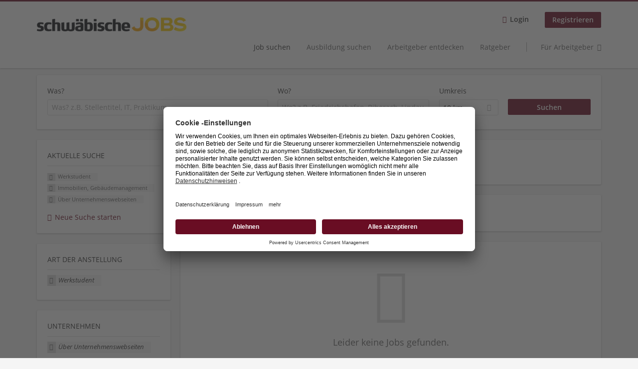

--- FILE ---
content_type: text/html; charset=utf-8
request_url: https://jobs.schwaebische.de/stellen/werkstudent/immobilien-gebaeudemanagement/ueber-unternehmenswebseiten
body_size: 11064
content:
<!DOCTYPE html>
<!--[if IEMobile 7]><html class="no-js ie iem7" lang="de" dir="ltr"><![endif]-->
<!--[if lte IE 6]><html class="no-js ie lt-ie9 lt-ie8 lt-ie7" lang="de" dir="ltr"><![endif]-->
<!--[if (IE 7)&(!IEMobile)]><html class="no-js ie lt-ie9 lt-ie8" lang="de" dir="ltr"><![endif]-->
<!--[if IE 8]><html class="no-js ie lt-ie9" lang="de" dir="ltr"><![endif]-->
<!--[if (gte IE 9)|(gt IEMobile 7)]><html class="no-js ie" lang="de" dir="ltr" prefix="og: http://ogp.me/ns# content: http://purl.org/rss/1.0/modules/content/ dc: http://purl.org/dc/terms/ foaf: http://xmlns.com/foaf/0.1/ rdfs: http://www.w3.org/2000/01/rdf-schema# sioc: http://rdfs.org/sioc/ns# sioct: http://rdfs.org/sioc/types# skos: http://www.w3.org/2004/02/skos/core# xsd: http://www.w3.org/2001/XMLSchema#"><![endif]-->
<!--[if !IE]><!--><html class="no-js" lang="de" dir="ltr" prefix="og: http://ogp.me/ns# content: http://purl.org/rss/1.0/modules/content/ dc: http://purl.org/dc/terms/ foaf: http://xmlns.com/foaf/0.1/ rdfs: http://www.w3.org/2000/01/rdf-schema# sioc: http://rdfs.org/sioc/ns# sioct: http://rdfs.org/sioc/types# skos: http://www.w3.org/2004/02/skos/core# xsd: http://www.w3.org/2001/XMLSchema#"><!--<![endif]-->
<head>
  <title>Werkstudent Immobilien, Gebäudemanagement Über Unternehmenswebseiten Jobs | schwäbische JOBS</title>
  <!--[if IE]><![endif]-->
<meta charset="utf-8" />
<script>var dataLayer = window.dataLayer = window.dataLayer || []; dataLayer.push({"event":"jobSearch","entityId":-1,"entityType":"view","entityBundle":"(none)","entityUid":-1,"userRole":"anonymous","company":"\u00dcber Unternehmenswebseiten","companies":"\u00dcber Unternehmenswebseiten","occupations":"Immobilien, Geb\u00e4udemanagement","occupation":"Immobilien, Geb\u00e4udemanagement","regions":"(none)","region":"(none)","jobApplicationType":"(none)","jobSource":-1,"jobUpgrades":"(none)","employmentType":"Werkstudent","employmentTypes":"Werkstudent"});</script>
<meta name="description" content="0 Jobs für Werkstudent Immobilien, Gebäudemanagement Über Unternehmenswebseiten - Jobsuche auf schwäbische JOBS." />
<script type="application/ld+json">{"@context":"http:\/\/schema.org","@type":"WebSite","name":"schw\u00e4bische JOBS","url":"https:\/\/jobs.schwaebische.de"}</script>
<script type="application/ld+json">{"@context":"http:\/\/schema.org","@type":"Organization","url":"https:\/\/jobs.schwaebische.de","logo":"https:\/\/jobs.schwaebische.de\/sites\/all\/themes\/schwaebische\/logo.png"}</script>
<link as="image" href="https://jobs.schwaebische.de/sites/all/themes/schwaebische/logo.png" rel="preload" />
<link as="font" href="https://jobs.schwaebische.de/profiles/recruiter/themes/epiq/dist/fonts/fontawesome-webfont.woff" type="font/woff" crossorigin="1" rel="preload" />
<link as="font" href="https://jobs.schwaebische.de/sites/all/themes/schwaebische/dist/fonts/opensans/OpenSans.woff?v=1.0.0" crossorigin="1" type="font/woff2" rel="preload" />
<link as="font" href="https://jobs.schwaebische.de/sites/all/themes/schwaebische/dist/fonts/opensans/OpenSans.woff2?v=1.0.0" crossorigin="1" type="font/woff2" rel="preload" />
<link as="font" href="https://jobs.schwaebische.de/sites/all/themes/schwaebische/dist/fonts/opensans/OpenSans-Bold.woff?v=1.0.0" crossorigin="1" type="font/woff2" rel="preload" />
<link as="font" href="https://jobs.schwaebische.de/sites/all/themes/schwaebische/dist/fonts/opensans/OpenSans-Bold.woff2?v=1.0.0" crossorigin="1" type="font/woff2" rel="preload" />
<link as="font" href="https://jobs.schwaebische.de/sites/all/themes/schwaebische/dist/fonts/opensans/OpenSans-Italic.woff?v=1.0.0" crossorigin="1" type="font/woff2" rel="preload" />
<link as="font" href="https://jobs.schwaebische.de/sites/all/themes/schwaebische/dist/fonts/opensans/OpenSans-Italic.woff2?v=1.0.0" crossorigin="1" type="font/woff2" rel="preload" />
<link as="font" href="https://jobs.schwaebische.de/sites/all/themes/schwaebische/dist/fonts/opensans/OpenSans-Semibold.woff?v=1.0.0" crossorigin="1" type="font/woff2" rel="preload" />
<link as="font" href="https://jobs.schwaebische.de/sites/all/themes/schwaebische/dist/fonts/opensans/OpenSans-Semibold.woff2?v=1.0.0" crossorigin="1" type="font/woff2" rel="preload" />
<link rel="shortcut icon" href="https://jobs.schwaebische.de/sites/all/themes/schwaebische/favicon.ico" type="image/vnd.microsoft.icon" />
<script>window.dataLayer = window.dataLayer || []; window.dataLayer.push();</script>
<link rel="profile" href="http://www.w3.org/1999/xhtml/vocab" />
<meta property="og:image" name="twitter:image:src" content="https://jobs.schwaebische.de/sites/all/themes/schwaebische/dist/images/og-image.jpg" />
<meta property="og:image" content="https://jobs.schwaebische.de/sites/all/themes/schwaebische/dist/images/og-image.jpg" />
<meta name="HandheldFriendly" content="true" />
<meta name="MobileOptimized" content="width" />
<meta http-equiv="cleartype" content="on" />
<link rel="apple-touch-icon" href="https://jobs.schwaebische.de/sites/all/themes/schwaebische/apple-touch-icon.png" />
<link rel="apple-touch-icon-precomposed" href="https://jobs.schwaebische.de/sites/all/themes/schwaebische/apple-touch-icon-precomposed.png" />
<meta name="viewport" content="width=device-width, initial-scale=1.0, minimum-scale=1.0" />
<link rel="canonical" href="https://jobs.schwaebische.de/stellen/werkstudent/immobilien-gebaeudemanagement" />
<meta property="og:site_name" content="schwäbische JOBS" />
<meta property="og:type" content="article" />
<meta property="og:url" content="https://jobs.schwaebische.de/stellen/werkstudent/immobilien-gebaeudemanagement/ueber-unternehmenswebseiten" />
  <link type="text/css" rel="stylesheet" href="https://jobs.schwaebische.de/sites/default/files/advagg_css/css__-QGTf8SNgxDEWrIkJJfL7SEfTb1HUKqJbzQ9Q6IzPxs__oeh_57ixtM_ZIhiVitXU1p_mSjSZukSxmN46CCLUJOk__MkEKetDl6kkDWa1GT15Flyv5toNWUmoFeKtSnDcsjlY.css" media="all" />
<style>@font-face{font-family:'drop';src:local(Arial),local(Droid)}@font-face{font-family:'spinjs';src:local(Arial),local(Droid)}.ajax-progress div.throbber{font-family:spinjs !important;line-height:15px;text-indent:1px;word-spacing:33px;letter-spacing:50px;font-size:25px;font-weight:400;text-decoration:none;color:#475a69;background-color:#000}</style>
<link type="text/css" rel="stylesheet" href="https://jobs.schwaebische.de/sites/default/files/advagg_css/css__vU54MfjNdVCAsADJi8scutRkqay5Gml0xQwGlxzKiO4__InbwkTsiUsTkLUZXP3RVA3whlCiJEMudjeEvPi1nigk__MkEKetDl6kkDWa1GT15Flyv5toNWUmoFeKtSnDcsjlY.css" media="all" />
<style>.ajax-progress div.throbber{font-family:spinjs !important;line-height:15px;text-indent:1px;word-spacing:33px;letter-spacing:50px;font-size:25px;font-weight:400;text-decoration:none;color:#475a69;background-color:#000}</style>
<link type="text/css" rel="stylesheet" href="https://jobs.schwaebische.de/sites/default/files/advagg_css/css__AiVM97QmUz82L2rEmQJ59nho2VbcsK2qxRGBDgntvGk__2tzBIhy3tUJDZZGgmcSReolEJyP53CgqiEc66N32SKM__MkEKetDl6kkDWa1GT15Flyv5toNWUmoFeKtSnDcsjlY.css" media="all" />

<!--[if lte IE 8]>
<link type="text/css" rel="stylesheet" href="https://jobs.schwaebische.de/sites/default/files/advagg_css/css__KbeC-2gzuMmq9NmmkN-2PSvlC_94mQVr2htyJ1DFI2Q__eosCddufPficfebBxpMYxBCmV3ZbbDDxypznNAaJ4fs__MkEKetDl6kkDWa1GT15Flyv5toNWUmoFeKtSnDcsjlY.css" media="all" />
<![endif]-->
  <script src="https://app.usercentrics.eu/browser-ui/latest/bundle_legacy.js" id="usercentrics-cmp" data-settings-id="b8HYYNzXA" defer="defer"></script>
</head>
<body class="html not-front not-logged-in page-search page-search-job page-search-job-werkstudent page-search-job-werkstudent-immobilien-gebaeudemanagement page-search-job-werkstudent-immobilien-gebaeudemanagement-ueber-unternehmenswebseiten i18n-de section-search sidebar-first has-branding-logo" x-ms-format-detection="none">
  <a href="#main-content" class="element-invisible element-focusable">Zum Hauptinhalt springen</a>
  <noscript aria-hidden="true"><iframe src="https://www.googletagmanager.com/ns.html?id=GTM-5Z7D9NT" height="0" width="0" style="display:none;visibility:hidden" title="Google Tag Manager">Google Tag Manager</iframe></noscript><noscript aria-hidden="true"><iframe src="https://www.googletagmanager.com/ns.html?id=GTM-54BJXPT" height="0" width="0"  title="Google Tag Manager">Google Tag Manager</iframe></noscript>  <div  class="l-page">
  <header class="l-header" role="banner">
    <div class="l-mobile-menu">
      <div class="menu">
        <button class="menu--mobile__switch svg-icon--action svg-icon">
          
<span class="recruiter-epiq-icon svg-icon"  class="recruiter-epiq-icon svg-icon">
<svg xmlns="http://www.w3.org/2000/svg" role="img" aria-labelledby="bars" viewBox="0 0 100 100">
      <title id="bars">Menü</title>
    <use
    xlink:href="https://jobs.schwaebische.de/sites/all/themes/schwaebische/dist/icons/defs/icons.svg?refresh2#bars"></use>
</svg>
</span>
        </button>
      </div>
      <div class="l-branding-mobile">
                              <a href="/"
               title="schwäbische JOBS" rel="home"
               class="site-logo">
              <img src="https://jobs.schwaebische.de/sites/all/themes/schwaebische/logo.png"
                   alt="schwäbische JOBS logo"/>
            </a>
                                </div>
      <a href="/search/job" class="svg-icon--action svg-icon">
        
<span class="recruiter-epiq-icon svg-icon"  class="recruiter-epiq-icon svg-icon">
<svg xmlns="http://www.w3.org/2000/svg" role="img" aria-labelledby="search" viewBox="0 0 100 100">
      <title id="search">Jobs suchen</title>
    <use
    xlink:href="https://jobs.schwaebische.de/sites/all/themes/schwaebische/dist/icons/defs/icons.svg?refresh2#search"></use>
</svg>
</span>
      </a>
    </div>
    <div class="l-container">
      <div class="l-branding">
                  <a href="/"
             title="schwäbische JOBS" rel="home"
             class="site-logo">
            <img src="https://jobs.schwaebische.de/sites/all/themes/schwaebische/logo.png"
                 alt="schwäbische JOBS logo"/>
          </a>
                
                      </div>

            <div class="l-navigation-container mobile-menu">
        <div class="navigation__mobile-menu-branding">
                      <a href="/"
               title="schwäbische JOBS" rel="home"
               class="site-logo">
              <img src="https://jobs.schwaebische.de/sites/all/themes/schwaebische/logo.png"
                   alt="schwäbische JOBS logo"/>
            </a>
                    <button class="mobile-menu__close svg-icon--action">
            
<span class="recruiter-epiq-icon svg-icon svg-icon--action"  class="recruiter-epiq-icon svg-icon svg-icon--action">
<svg xmlns="http://www.w3.org/2000/svg" role="img" aria-labelledby="times" viewBox="0 0 100 100">
      <title id="times">Menü schließen</title>
    <use
    xlink:href="https://jobs.schwaebische.de/sites/all/themes/schwaebische/dist/icons/defs/icons.svg?refresh2#times"></use>
</svg>
</span>
          </button>
        </div>
        <div class="l-navigation-top">
                      <div class="l-region l-region--navigation-top">
    <nav id="block-menu-menu-login-menu" role="navigation" aria-label="Loginmenü" class="block block--menu block-user-menu block--menu-menu-login-menu">
        <div class="block__title"><span><strong>Loginmenü</strong></span></div>
    
  <ul class="menu"><li class="first leaf"><a href="/user/login" class="login-transparent">Login</a></li>
<li class="last leaf"><a href="/user/register" class="epiq-button--primary">Registrieren</a></li>
</ul></nav>
  </div>
        </div>
        <div class="l-navigation-main">
            <div class="l-region l-region--navigation">
    <nav id="block-menu-menu-applicant-menu" role="navigation" aria-label="Bewerbermenü" class="block block--menu block-main-menu block-applicant-menu block--menu-menu-applicant-menu">
        <div class="block__title"><span><strong>Bewerbermenü</strong></span></div>
    
  <ul class="menu"><li class="first collapsed active-trail"><a href="/stellen" class="active-trail active">Job suchen</a></li>
<li class="leaf"><a href="https://jobs.schwaebische.de/stellen/ausbildungsplatz">Ausbildung suchen</a></li>
<li class="leaf"><a href="/unternehmen-suchen">Arbeitgeber entdecken</a></li>
<li class="leaf"><a href="https://jobs.schwaebische.de/blog">Ratgeber</a></li>
<li class="last leaf"><a href="/arbeitgeber/produkte" class="menu-item--switch">Für Arbeitgeber</a></li>
</ul></nav>
  </div>
        </div>
      </div>
    </div>
  </header>

  
      <div class="l-search">
      <div class="l-container">
          <div class="l-region l-region--search">
    <div id="block-views-exp-job-search-search-page" class="block block--views block-search block-job-search block--views-exp-job-search-search-page">
        <div class="block__content">
    <form role="search" class="views-exposed-form-job-search-search-page recruiter-geo-search-enabled" action="/stellen/werkstudent/immobilien-gebaeudemanagement/ueber-unternehmenswebseiten" method="get" id="views-exposed-form-job-search-search-page" accept-charset="UTF-8"><div><div class="views-exposed-form">
  <div class="views-exposed-widgets clearfix">
          <div id="edit-search-wrapper" class="views-exposed-widget views-widget-filter-search_api_views_fulltext ">
                  <label for="edit-search">
            Was?          </label>
          <div class="views-widget">
            <div class="form-item form-type-autocomplete form-type-textfield form-item-search">
 <div class="form-item-input"><input class="auto_submit form-text form-autocomplete" data-search-api-autocomplete-search="search_api_views_job_search" placeholder="Was? z.B. Stellentitel, IT, Praktikum" type="text" id="edit-search" name="search" value="" size="30" maxlength="128" /><input type="hidden" id="edit-search-autocomplete" value="https://jobs.schwaebische.de/sapi_autocomplete.php?machine_name=search_api_views_job_search" disabled="disabled" class="autocomplete" />
</div></div>
          </div>
                      </div>
                <div id="edit-job-geo-location-wrapper" class="views-exposed-widget views-widget-filter-job_geo_location has-operator ">
                  <label for="edit-job-geo-location">
            Wo?          </label>
          <div class="views-widget">
            <input id="edit-job-geo-location" type="hidden" name="job_geo_location" value="" />
<div id='root-job-geo-location'><div class='views-exposed-widget' style='visibility: hidden;'><div class='geosuggest__input-wrapper'><input type='text'></div></div></div>          </div>
                      </div>
              <div class='views-exposed-widget views-widget-filter-job_geo_location views-geo-radius'>
          <label for="edit-radius">
            Umkreis          </label>
          <div class="views-operator">
            <div class="form-item form-type-select form-item-radius">
  <div class="form-item-input"><select aria-label="Umkreis" class="formawesome-enhanced form-select" id="edit-radius" name="radius"><option value="">-</option><option value="5">5 km</option><option value="10" selected="selected">10 km</option><option value="20">20 km</option><option value="50">50 km</option><option value="100">100 km</option></select>
</div></div>
          </div>
        </div>
                          <div class="views-exposed-widget views-submit-button">
      <div class="mobile-facets__trigger-wrapper"><a class="mobile-facets__trigger svg-icon--action svg-icon--baseline keyboard-clickable" tabindex="0" role="button">
<span class="recruiter-epiq-icon svg-icon"  class="recruiter-epiq-icon svg-icon">
<svg xmlns="http://www.w3.org/2000/svg" role="img" aria-labelledby="sliders-h" viewBox="0 0 100 100">
    <use
    xlink:href="https://jobs.schwaebische.de/sites/all/themes/schwaebische/dist/icons/defs/icons.svg?refresh2#sliders-h"></use>
</svg>
</span>
Detailsuche</a></div><div class="form-item form-type-submit form-item-Suchen">
 <input type="submit" id="edit-submit-job-search" name="Suchen" value="Suchen" class="form-submit button button--primary" />
</div>
<input class="latitude" data-geo="lat" type="hidden" name="lat" value="" />
<input class="longitude" data-geo="lng" type="hidden" name="lon" value="" />
<input class="country" data-geo="country" type="hidden" name="country" value="" />
<input class="administrative_area_level_1" data-geo="administrative_area_level_1" type="hidden" name="administrative_area_level_1" value="" />
    </div>
      </div>
</div>
</div></form>  </div>
</div>
  </div>
      </div>
    </div>
  
  
  <div class="l-main">
    <div class="l-container">
      <div class="l-content" role="main">
        <a id="main-content"></a>
                                                                          <div class="l-region l-region--content">
    <div class="view view-job-search view-id-job_search view-display-id-search_page view-dom-id-4754c7852ae37652238617ea0e8358c7">
            <div class="view-header">
      <h1 class="search-result-header">0 Jobs für Werkstudent Immobilien, Gebäudemanagement</h1><div class="agent-box"><span class="agent-info">Automatisch neue Jobs per E-Mail erhalten?</span><span class="agent-link open-modal"><a href="#save-search"><span class="recruiter-epiq-icon svg-icon" aria-hidden="true">
<svg xmlns="http://www.w3.org/2000/svg" role="img" aria-labelledby="bell" viewbox="0 0 100 100">      <title id="bell">Bell</title>    <use xlink:href="https://jobs.schwaebische.de/sites/all/themes/schwaebische/dist/icons/defs/icons.svg?refresh2#bell"></use></svg><p></p></span>Jetzt Job-Agent aktivieren!</a></span></div>
<div role="dialog" aria-hidden="true" aria-labelledby="Search dialog" aria-describedby="Modal dialog to create a new saved search for jobs" class="block-search-api-saved-searches--modal md-effect-3" data-show-automatic="false" data-show-automatic-time="">
  <div id="block-search-api-saved-searches-job-search" class="block block--search-api-saved-searches agent-target block--search-api-saved-searches-job-search">
              <h2 class="block__title">Job-Agent aktivieren und nichts mehr verpassen!</h2>
        
    <div class="block-search-api-saved-searches__inner">
      <div class="block-search-api-saved-searches__icon">
      </div>
      <div class="block__content">
        <noscript>
  <style>form.antibot { display: none !important; }</style>
  <div class="antibot-no-js antibot-message antibot-message-warning messages warning">
    You must have JavaScript enabled to use this form.  </div>
</noscript>
<div id="search-api-saved-searches-save-form-wrapper"><form class="search-api-saved-searches-save-form antibot" action="/antibot" method="post" id="search-api-saved-searches-save-form" accept-charset="UTF-8"><div><div id="edit-description" class="form-item form-type-item">
 
<div class="description"><div>
<br>Erhalte die neusten Jobangebote per Mail.</br>
<p><small>Deine Suche:</small></p> </div></div>
</div>
<div class="saved-search__search-results"> Werkstudent Immobilien, Gebäudemanagement... </div><div class="form-item form-type-textfield form-item-mail">
  <label for="edit-mail">E-Mail <span class="form-required" title="Dieses Feld muss ausgefüllt werden.">*</span></label>
 <div class="form-item-input"><input placeholder="E-Mail" type="text" id="edit-mail" name="mail" value="" size="16" maxlength="100" class="form-text required" />
</div></div>
<div class="form-item form-type-select form-item-notify-interval">
  <label for="edit-notify-interval">Intervall <span class="form-required" title="Dieses Feld muss ausgefüllt werden.">*</span></label>
 <div class="form-item-input"><select class="formawesome-enhanced form-select required" id="edit-notify-interval" name="notify_interval"><option value="86400" selected="selected">täglich</option><option value="604800">wöchentlich</option><option value="2592000">monatlich</option><option value="604799">jeden Samstag Abend</option></select>
</div></div>
<input type="hidden" name="form_build_id" value="form-pXM8i6rB9tGIXCMQhT2ZuTxrLsabkoZhhS05UxRVSSw" />
<input type="hidden" name="form_id" value="search_api_saved_searches_save_form" />
<input type="hidden" name="antibot_key" value="" />
<input type="hidden" name="antibot_timestamp" value="1769473959" />
<div class="form-item form-type-submit form-item-op">
 <input type="submit" id="edit-submit" name="op" value="Suche übernehmen" class="form-submit button button--primary" />
</div>
</div></form></div>      </div>
      <button class="md-close
                ">
        
<span class="recruiter-epiq-icon svg-icon"  class="recruiter-epiq-icon svg-icon">
<svg xmlns="http://www.w3.org/2000/svg" role="img" aria-labelledby="times" viewBox="0 0 100 100">
      <title id="times">Menü schließen</title>
    <use
    xlink:href="https://jobs.schwaebische.de/sites/all/themes/schwaebische/dist/icons/defs/icons.svg?refresh2#times"></use>
</svg>
</span>
<span class="hide-offscreen">Close dialog</span></button>
    </div>
  </div>
</div>
    </div>
  
  
  
      <div class="view-empty">
      <p>Leider keine Jobs gefunden.
</p><p><a class="epiq-button--primary" href="/jobs">Neue Suche starten</a></p>
    </div>
  
  
  
  
  
  
</div>  </div>
              </div>

      <div role="complementary" class="l-region l-region--sidebar-first sidebar--facetapi mobile-menu"'>
<div class="navigation__mobile-menu-branding">
      <a href="/"
       title="schwäbische JOBS" rel="home"
       class="site-logo">
      <img src="https://jobs.schwaebische.de/sites/all/themes/schwaebische/logo.png"
           alt="schwäbische JOBS"/>
    </a>
    <button class="mobile-menu__close svg-icon--action">
    
<span class="recruiter-epiq-icon svg-icon svg-icon--action"  class="recruiter-epiq-icon svg-icon svg-icon--action">
<svg xmlns="http://www.w3.org/2000/svg" role="img" aria-labelledby="times--2" viewBox="0 0 100 100">
      <title id="times--2">Menü schließen</title>
    <use
    xlink:href="https://jobs.schwaebische.de/sites/all/themes/schwaebische/dist/icons/defs/icons.svg?refresh2#times"></use>
</svg>
</span>
  </button>
</div>
<div id="block-current-search-job-search-current-search" class="block block--current-search block--current-search-job-search-current-search">
        <div class="block__title"><span>Aktuelle Suche</span></div>
      <div class="block__content">
    <div class="current-search-item current-search-item-active current-search-item-active-items"><ul class=""><li class="active"><a href="/stellen/immobilien-gebaeudemanagement/ueber-unternehmenswebseiten" rel="nofollow" class="active"><i class="facetapi-clear"></i> <span class="element-invisible"> Filter nach &lt;span class=&#039;facetapi-facet-text&#039;&gt;Werkstudent&lt;/span&gt; entfernen </span></a><span class='facetapi-facet-text'>Werkstudent</span></li>
<li class="active active"><a href="/stellen/werkstudent/ueber-unternehmenswebseiten" rel="nofollow" class="active"><i class="facetapi-clear"></i> <span class="element-invisible"> Filter nach &lt;span class=&#039;facetapi-facet-text&#039;&gt;Immobilien, Gebäudemanagement&lt;/span&gt; entfernen </span></a><span class='facetapi-facet-text'>Immobilien, Gebäudemanagement</span></li>
<li class="active active active"><a href="/stellen/werkstudent/immobilien-gebaeudemanagement" rel="nofollow" class="active"><i class="facetapi-clear"></i> <span class="element-invisible"> Filter nach &lt;span class=&#039;facetapi-facet-text&#039;&gt;Über Unternehmenswebseiten&lt;/span&gt; entfernen </span></a><span class='facetapi-facet-text'>Über Unternehmenswebseiten</span></li>
</ul></div><a href="/stellen" class="recruiter-seo__clear-search">Neue Suche starten</a>  </div>
</div>
<div id="block-facetapi-izmjzjoerbiekfxpxetvxqncqhkah8gm" class="block block--facetapi block--facetapi-izmjzjoerbiekfxpxetvxqncqhkah8gm block--menu">
        <div class="block__title"><span>Art der Anstellung</span></div>
      <div class="block__content">
    <ul class="facetapi-facetapi-links facetapi-facet-field-job-employment-type-termparents-all" id="facetapi-facet-search-apijob-search-block-field-job-employment-type-termparents-all"><li class="active leaf"><a href="/stellen/immobilien-gebaeudemanagement/ueber-unternehmenswebseiten" class="facetapi-zero-results facetapi-active active" id="facetapi-link--2" title="Filter nach Werkstudent entfernen"><i class="facetapi-clear"></i> </a><span class="facetapi-facet-text">Werkstudent</span></li>
</ul>  </div>
</div>
<div id="block-facetapi-f38lmzc4zmurbcssqp2xslejxwyta0iq" class="block block--facetapi block--facetapi-f38lmzc4zmurbcssqp2xslejxwyta0iq block--menu">
        <div class="block__title"><span>Unternehmen</span></div>
      <div class="block__content">
    <ul class="facetapi-facetapi-links facetapi-facet-recruiter-company-profile-job-organization-raw" id="facetapi-facet-search-apijob-search-block-recruiter-company-profile-job-organization-raw"><li class="active leaf"><a href="/stellen/werkstudent/immobilien-gebaeudemanagement" class="facetapi-zero-results facetapi-active active" id="facetapi-link" title="Filter nach Über Unternehmenswebseiten entfernen"><i class="facetapi-clear"></i> </a><span class="facetapi-facet-text">Über Unternehmenswebseiten</span></li>
</ul>  </div>
</div>
<div id="block-facetapi-v3nkwi4cgrji5bhgvl3k6y1dktykhuo8" class="block block--facetapi block--facetapi-v3nkwi4cgrji5bhgvl3k6y1dktykhuo8 block--menu">
        <div class="block__title"><span>Berufsfeld</span></div>
      <div class="block__content">
    <ul class="facetapi-facetapi-links facetapi-facet-field-job-occupational-fieldparents-all" id="facetapi-facet-search-apijob-search-block-field-job-occupational-fieldparents-all"><li class="active leaf"><a href="/stellen/werkstudent/ueber-unternehmenswebseiten" class="facetapi-zero-results facetapi-active active" id="facetapi-link--3" title="Filter nach Immobilien, Gebäudemanagement entfernen"><i class="facetapi-clear"></i> </a><span class="facetapi-facet-text">Immobilien, Gebäudemanagement</span></li>
</ul>  </div>
</div>
</div>
          </div>
  </div>

  <footer role="contentinfo">
    <div class="l-footer">
      <div class="l-container">
          <div class="l-region l-region--footer">
    <div id="block-block-1" class="block block--block block--block-1">
        <div class="block__content">
    <p><img alt="schwäbischeJOBS - Das Stellenportal in Süddeutschland" src="/sites/default/files/body-images/logo_zweizeilig_500_200_grau.png" style="width: 175px; height: 70px;" /></p>
<p><!--</p><ul class="social-icons">
<li class="social-icons--facebook">
  <a href="https://www.facebook.com/epiqo" rel="nofollow" target="_blank"><span>Facebook</span></a>
</li>
<li class="social-icons--twitter">
  <a href="https://twitter.com/epiqo" rel="nofollow" target="_blank"><span>Twitter</span></a>
</li>
<li class="social-icons--linkedin">
  <a href="https://www.linkedin.com/company/epiqo" rel="nofollow" target="_blank"><span>LinkedIn</span></a>
</li>
<li class="social-icons--instagram">
  <a href="http://instagram.com/epiqo" rel="nofollow" target="_blank"><span>Instagram</span></a>
</li>
</ul>
<p>--></p>
  </div>
</div>
<nav id="block-menu-menu-for-applicants" role="navigation" aria-label="Für Bewerber" class="block block--menu block--menu-menu-for-applicants">
        <h2 class="block__title">Für Bewerber</h2>
    
  <ul class="menu"><li class="first leaf active-trail"><a href="/stellen" class="active-trail active">Jobs suchen</a></li>
<li class="leaf"><a href="/unternehmen-suchen">Firmen entdecken</a></li>
<li class="last leaf"><a href="/browse-jobs">Durchsuchen Sie den Stellenkatalog</a></li>
</ul></nav>
<nav id="block-menu-menu-for-recruiters" role="navigation" aria-label="Für Arbeitgeber" class="block block--menu block--menu-menu-for-recruiters">
        <h2 class="block__title">Für Arbeitgeber</h2>
    
  <ul class="menu"><li class="first leaf"><a href="/arbeitgeber/produkte">Stellenanzeige buchen</a></li>
<li class="leaf"><a href="/company">Mein Unternehmensprofil</a></li>
<li class="leaf"><a href="/arbeitgeber/stellenanzeigen">Stellenanzeigen verwalten</a></li>
<li class="last leaf"><a href="https://startklar.schwaebisch-media.de/produkt/schwaebische-jobs">Mediadaten</a></li>
</ul></nav>
<nav id="block-menu-menu-usefull-links" role="navigation" aria-label="Allgemein" class="block block--menu block--menu-menu-usefull-links">
        <h2 class="block__title">Allgemein</h2>
    
  <ul class="menu"><li class="first leaf"><a href="https://www.schwaebische.de/impressum.html">Impressum</a></li>
<li class="leaf"><a href="https://www.schwaebische.de/agb/onlinewerbung.html">AGBs</a></li>
<li class="leaf"><a href="/datenschutz">Datenschutz</a></li>
<li class="last leaf"><a href="/contact">Kontakt</a></li>
</ul></nav>
  </div>
      </div>
    </div>

          <div class="l-footer-second">
        <div class="l-container">
            <div class="l-region l-region--footer-second">
    <div id="block-block-2" class="block block--block block--block-2">
        <div class="block__content">
    <div style="color: #a8a8a8; font-size:0.8em; text-align:center;">
<p>schwäbischeJOBS - die Stellenbörse für die Region <a href="/alle-jobs-am-bodensee" target="_blank" style="color: #a8a8a8;">Bodensee</a>, Schwaben, <a href="/alle-jobs-auf-der-ostalb" target="_blank" style="color: #a8a8a8;">Ostalb</a> und <a href="/alle-jobs-im-allgaeu" target="_blank" style="color: #a8a8a8;">Allgäu</a>. Alle Jobs im Süden!</p>
<p>Interessante Stellenangebote für Arbeit in <a href="/stellen/vollzeit" target="_blank" style="color: #a8a8a8;">Vollzeit</a> oder <a href="/stellen/teilzeit" target="_blank" style="color: #a8a8a8;">Teilzeit</a>, Jobs für <a href="/stellen/ausbildungsplatz" target="_blank" style="color: #a8a8a8;">Auszubildende</a>, Berufseinsteiger, Fachkräfte und Führungskräfte! Aktuelle Jobs in Schwaben, <a href="/alle-jobs-im-allgaeu" target="_blank" style="color: #a8a8a8;">Allgäu</a> und am <a href="/alle-jobs-am-bodensee" target="_blank" style="color: #a8a8a8;">Bodensee</a> einfach finden im digitalen Stellenmarkt von <a href="https://www.schwaebische.de" target="_blank" style="color: #a8a8a8;">Schwäbischer Zeitung</a>, Trossinger Zeitung, Ipf- und Jagst-Zeitung, Aalener Nachrichten, Lindauer Zeitung, Gränzbote, Heuberger Bote und <a href="https://www.suedfinder.de" target="_blank" style="color: #a8a8a8;">Südfinder</a> (ehem. Südjob / jobsüd).</p>
<p>Hinweis: Unabhängig von ihrer konkreten Bezeichnung schließen alle Berufsbezeichnungen sowohl weibliche, männliche als auch Personen des dritten Geschlechts mit ein.</p>
</div>
  </div>
</div>
  </div>
        </div>
      </div>
      </footer>

</div>
<div class="md-overlay"></div>
  <script src="https://jobs.schwaebische.de/sites/default/files/advagg_js/js__SlxZR0T0y0knhPGspoKKlEQqbk_RdNNsHwLrlCQRTSo__gCR6Q_FIfIfik_6yOAQRGBu3_QTzLBPPrsIoJgyrRpo__MkEKetDl6kkDWa1GT15Flyv5toNWUmoFeKtSnDcsjlY.js"></script>
<script>
<!--//--><![CDATA[//><!--
(function(w,d,s,l,i){w[l]=w[l]||[];w[l].push({'gtm.start':new Date().getTime(),event:'gtm.js'});var f=d.getElementsByTagName(s)[0];var j=d.createElement(s);var dl=l!='dataLayer'?'&l='+l:'';j.type='text/javascript';j.src='https://www.googletagmanager.com/gtm.js?id='+i+dl+'';j.async=true;f.parentNode.insertBefore(j,f);})(window,document,'script','dataLayer','GTM-54BJXPT');
//--><!]]>
</script>
<script src="https://jobs.schwaebische.de/sites/default/files/advagg_js/js__6fsSQr44nDlXqFweQvvwc3iL5WKVj2hxzVgzmAOP4I0__go_uj65UzbqCKTo7c0pnbvrZRGFXfm3QkQq5Mf3HPPs__MkEKetDl6kkDWa1GT15Flyv5toNWUmoFeKtSnDcsjlY.js"></script>
<script src="https://jobs.schwaebische.de/profiles/recruiter/modules/recruiter_internal/recruiter_cmp/js/user_centrics_browserui.js?t9hytd"></script>
<script>
<!--//--><![CDATA[//><!--
document.createElement( "picture" );
//--><!]]>
</script>
<script src="https://jobs.schwaebische.de/sites/default/files/advagg_js/js__641waSJzCmLYeQY6AvXF8nRRkRgChcfEl0VKu8qziU4__K4uDR1MuBF8qC3jmlQn4FIQI9A_HiyZqfgBuLOXVnzE__MkEKetDl6kkDWa1GT15Flyv5toNWUmoFeKtSnDcsjlY.js"></script>
<script src="https://maps.googleapis.com/maps/api/js?key=AIzaSyApSmwHV2OQpUTL5DKKZJX_48SLhPUOUn8&amp;libraries=places&amp;language=de"></script>
<script src="https://jobs.schwaebische.de/sites/default/files/advagg_js/js__HZvkuWwIYETSjq0SDCqbitQc_uibBRMCoFtr0Z0HVaA__c31z-h4QDQkRzPZoiEsJD5DlITxPmEQr2ZKPQCOnw7Y__MkEKetDl6kkDWa1GT15Flyv5toNWUmoFeKtSnDcsjlY.js"></script>
<script src="https://jobs.schwaebische.de/sites/default/files/advagg_js/js__sFPiGtMG3UL_jaQ8kU0AbDAVfthhTuU5n8Wt0oKigPU__QGnT5oXyoAkrshDPCLyiuUNdkZYHlGNfdw1hW6VTAek__MkEKetDl6kkDWa1GT15Flyv5toNWUmoFeKtSnDcsjlY.js"></script>
<script src="https://jobs.schwaebische.de/sites/default/files/advagg_js/js__EKePL3i5k9IM2j3nMJGb3T_wonJdJL90RQRsiuYdKMI__TIhoIK2KA5M8hs_8-XIFTct6K-V-CEvOHGdvQZvV1zc__MkEKetDl6kkDWa1GT15Flyv5toNWUmoFeKtSnDcsjlY.js"></script>
<script src="https://jobs.schwaebische.de/sites/default/files/advagg_js/js__XP5DCsQPY6MC0yZULmDacBIOjX7i7FibjaXZ_lbifeI__zAGKzw9oLAojelLb3EGtcGdoQIEX-yaJ98UAYbglv-M__MkEKetDl6kkDWa1GT15Flyv5toNWUmoFeKtSnDcsjlY.js"></script>
<script src="https://jobs.schwaebische.de/sites/default/files/advagg_js/js__UOx6moiY_Qu9obCOweX_dO2fm6ZGmO77m8LJJg_gZ2c__cEhCX-XemSyU0awZtZ3LDQCsnscjMo8DjbO3AElM_dM__MkEKetDl6kkDWa1GT15Flyv5toNWUmoFeKtSnDcsjlY.js"></script>
<script>
<!--//--><![CDATA[//><!--
jQuery.extend(Drupal.settings, {"basePath":"\/","pathPrefix":"","setHasJsCookie":0,"jqueryUpdate":{"migrateMute":true,"migrateTrace":false},"ajaxPageState":{"theme":"schwaebische","theme_token":"K3NVOiZfw6_2Eh5mLExtFn1wff78g_HHSyW2cgskhkI","jquery_version":"3.7.1","jquery_version_token":"LUESxOLJXozfthao7-qi78uRcZwa3EzG8y-GGvGPB7w","css":{"profiles\/recruiter\/themes\/omega\/omega\/css\/modules\/system\/system.base.css":1,"modules\/node\/node.css":1,"profiles\/recruiter\/modules\/picture\/picture_wysiwyg.css":1,"profiles\/recruiter\/themes\/omega\/omega\/css\/modules\/user\/user.base.css":1,"profiles\/recruiter\/modules\/tag1d7es_jquery_update\/replace\/jquery-ui-1.14.0\/jquery-ui.min.css":1,"modules\/overlay\/overlay-parent.css":1,"profiles\/recruiter\/modules\/formawesome\/css\/formawesome.base.css":1,"profiles\/recruiter\/modules\/formawesome\/css\/formawesome.theme.css":1,"profiles\/recruiter\/modules\/hurricane\/hurricane_integration\/hurricane_ajax.css":1,"profiles\/recruiter\/modules\/hurricane\/hurricane_integration\/hurricane_autocomplete.css":1,"profiles\/recruiter\/modules\/ctools\/css\/ctools.css":1,"profiles\/recruiter\/modules\/panels\/css\/panels.css":1,"profiles\/recruiter\/modules\/wysiwyg_linebreaks\/wysiwyg_linebreaks.css":1,"profiles\/recruiter\/modules\/search_api_autocomplete\/search_api_autocomplete.css":1,"profiles\/recruiter\/themes\/epiq\/dist\/css\/fontawesome.css":1,"sites\/all\/themes\/schwaebische\/dist\/css\/schwaebische.styles.css":1,"sites\/all\/themes\/schwaebische\/dist\/css\/schwaebische.no-query.css":1},"js":{"https:\/\/app.usercentrics.eu\/browser-ui\/latest\/bundle_legacy.js":1,"public:\/\/google_tag\/google_tag.script.js":1,"profiles\/recruiter\/modules\/tag1d7es_jquery_update\/replace\/jquery\/3.7.1\/jquery.min.js":1,"profiles\/recruiter\/modules\/tag1d7es_jquery_update\/js\/jquery_migrate.js":1,"profiles\/recruiter\/modules\/tag1d7es_jquery_update\/replace\/jquery-migrate\/3\/jquery-migrate.min.js":1,"misc\/jquery-extend-3.4.0.js":1,"misc\/jquery-html-prefilter-3.5.0-backport.js":1,"misc\/jquery.once.js":1,"misc\/drupal.js":1,"profiles\/recruiter\/themes\/omega\/omega\/js\/no-js.js":1,"profiles\/recruiter\/modules\/tag1d7es_jquery_update\/js\/jquery_browser.js":1,"profiles\/recruiter\/modules\/tag1d7es_jquery_update\/replace\/jquery-ui-1.14.0\/jquery-ui.min.js":1,"misc\/jquery.ba-bbq.js":1,"modules\/overlay\/overlay-parent.js":1,"profiles\/recruiter\/libraries\/selectize.js\/dist\/js\/standalone\/selectize.js":1,"profiles\/recruiter\/modules\/formawesome\/js\/formawesome.selectize-accessible.js":1,"profiles\/recruiter\/modules\/formawesome\/js\/formawesome.selectize.js":1,"profiles\/recruiter\/modules\/tag1d7es_jquery_update\/replace\/ui\/external\/jquery.cookie.js":1,"profiles\/recruiter\/modules\/tag1d7es_jquery_update\/replace\/jquery.form\/4\/jquery.form.min.js":1,"profiles\/recruiter\/modules\/hurricane\/hurricane.js":1,"profiles\/recruiter\/libraries\/spinjs\/spin.js":1,"profiles\/recruiter\/modules\/hurricane\/hurricane_spinjs\/spinjs.js":1,"misc\/form-single-submit.js":1,"misc\/states.js":1,"misc\/ajax.js":1,"profiles\/recruiter\/modules\/tag1d7es_jquery_update\/js\/jquery_update.js":1,"profiles\/recruiter\/modules\/hurricane\/hurricane_integration\/hurricane_ajax.js":1,"profiles\/recruiter\/modules\/recruiter_internal\/recruiter_cmp\/js\/user_centrics_browserui.js":1,"profiles\/recruiter\/modules\/entityreference\/js\/entityreference.js":1,"public:\/\/languages\/de_T5sWYNlLat3BapcNSqYWKbfofLpA1W_KR648Y8j6e2U.js":1,"profiles\/recruiter\/modules\/antibot\/js\/antibot.js":1,"misc\/progress.js":1,"misc\/autocomplete.js":1,"profiles\/recruiter\/modules\/search_api_autocomplete\/search_api_autocomplete.js":1,"https:\/\/maps.googleapis.com\/maps\/api\/js?key=AIzaSyApSmwHV2OQpUTL5DKKZJX_48SLhPUOUn8\u0026libraries=places\u0026language=de":1,"profiles\/recruiter\/modules\/picture\/lazysizes\/lazysizes.js":1,"profiles\/recruiter\/themes\/epiq\/bower_components\/hammerjs\/hammer.js":1,"profiles\/recruiter\/themes\/epiq\/dist\/js\/mobile_menu.js":1,"profiles\/recruiter\/modules\/facetapi\/facetapi.js":1,"profiles\/recruiter\/modules\/datalayer\/datalayer.js":1,"profiles\/recruiter\/modules\/hurricane\/hurricane_integration\/hurricane_autocomplete.js":1,"profiles\/recruiter\/modules\/recruiter_internal\/recruiter_geocomplete\/js\/dist\/main.js":1,"profiles\/recruiter\/modules\/recruiter_internal\/recruiter_job_search_autocomplete\/js\/recruiter_job_search_autocomplete.js":1,"profiles\/recruiter\/modules\/formawesome\/js\/formawesome.status.js":1,"profiles\/recruiter\/themes\/epiq\/bower_components\/jquery-tiptip\/jquery.tipTip.minified.js":1,"profiles\/recruiter\/themes\/epiq\/bower_components\/matchMedia\/matchMedia.js":1,"profiles\/recruiter\/themes\/epiq\/bower_components\/jquery-placeholder\/jquery.placeholder.js":1,"profiles\/recruiter\/themes\/epiq\/bower_components\/svgxuse\/svgxuse.js":1,"profiles\/recruiter\/themes\/epiq\/dist\/js\/dialog.js":1,"profiles\/recruiter\/themes\/epiq\/dist\/js\/dropbutton.js":1,"profiles\/recruiter\/themes\/epiq\/dist\/js\/overlay.js":1,"profiles\/recruiter\/themes\/epiq\/dist\/js\/main.js":1,"profiles\/recruiter\/themes\/epiq\/dist\/js\/polyfill.js":1,"sites\/all\/themes\/schwaebische\/dist\/js\/schwaebische.js":1,"profiles\/recruiter\/modules\/tag1d7es_jquery_update\/js\/jquery_position.js":1,"profiles\/recruiter\/modules\/picture\/picturefill\/picturefill.js":1,"profiles\/recruiter\/modules\/picture\/picture.js":1}},"overlay":{"paths":{"admin":"user\/*\/addressbook\/*\/create\nuser\/*\/addressbook\/*\/edit\/*\nuser\/*\/addressbook\/*\/delete\/*\nnode\/*\/access\nimport\nimport\/*\nnode\/*\/import\nnode\/*\/delete-items\nnode\/*\/log\nfield-collection\/*\/*\/edit\nfield-collection\/*\/*\/delete\nfield-collection\/*\/add\/*\/*\nnode\/*\/edit\nnode\/*\/delete\nnode\/*\/revisions\nnode\/*\/revisions\/*\/revert\nnode\/*\/revisions\/*\/delete\nnode\/add\nnode\/add\/*\noverlay\/dismiss-message\njob-bookmarks-anon\njob-bookmarks-anon\/*\nfield-collection\/*\/*\/*\nreplicate\/*\/*\nnode\/*\/replicate\nfield-collection\/*\/*\/replicate\nuser\/*\/socialmedia\nbatch\ntaxonomy\/term\/*\/edit\nuser\/*\/cancel\nuser\/*\/edit\/*\nnode\/*\/translate\nnode\/*\/translate\/*\nnode\/*\/edit\/*\nnode\/*\/revisions\/view\/*\/*\nuser\/*\/saved-searches\ncontact\nresume_set_hidden\/*\njob_unpublish\/*\nbenutzer\nbenutzer\/registrieren\njob_application_reject\/*\nresume-contact-request\/*\nresume-contact-request-approved\/*\nresume-contact-request-approved-prompt\/*\nuser\/verify","non_admin":"admin\/structure\/block\/demo\/*\nfield-collection\/*\/*\/view\nadmin\/reports\/status\/php\nadmin\/commerce\/orders\/*\/pdf-invoice"},"pathPrefixes":["de","id-lang"],"ajaxCallback":"overlay-ajax"},"better_exposed_filters":{"views":{"job_search":{"displays":{"search_page":{"filters":{"search":{"required":false},"job_geo_location":{"required":false}}}}}}},"antibot":{"forms":{"search-api-saved-searches-save-form":{"action":"\/stellen\/werkstudent\/immobilien-gebaeudemanagement\/ueber-unternehmenswebseiten","key":"cdADFZQDzZQrJ9l_lnQhYoKoJvgG2jo1N9Q01IdvZBS"}}},"formawesome":{"excludes":["select[name=\u0027notify_interval\u0027]"]},"hurricane":{"map":{"line-height":true,"text-indent":true,"word-spacing":true,"letter-spacing":true,"font-size":true,"font-weight":[null,100,200,300,400,500,600,700,800,900],"font-family":["drop","spinjs"],"text-transform":[null,"none","capitalize","uppercase"],"text-decoration":[null,"none","underline","overline","line-through","blink"],"text-align":[null,"left","right","center","justify"],"white-space":[null,"normal","pre","nowrap","pre-wrap","pre-line"],"font-style":[null,"normal","italic","oblique"],"color":false,"background-color":false}},"ajax":{"edit-submit":{"callback":"search_api_saved_searches_save_form_ajax","wrapper":"search-api-saved-searches-save-form-wrapper","effect":"fade","method":"replaceWith","event":"mousedown","keypress":true,"prevent":"click","url":"\/system\/ajax","submit":{"_triggering_element_name":"op","_triggering_element_value":"Suche \u00fcbernehmen"}}},"urlIsAjaxTrusted":{"\/system\/ajax":true,"\/stellen\/werkstudent\/immobilien-gebaeudemanagement\/ueber-unternehmenswebseiten":true},"search_api_autocomplete":{"search_api_views_job_search":{"delay":0,"custom_path":true}},"states":{"#edit-job-geo-location":{"visible":{":input[name=\u0022radius\u0022],dummy-empty":{"!value":"empty"},":input[name=\u0022radius\u0022],dummy-not-empty":{"!value":"not empty"}}}},"geocomplete_views_form":{"fields":[{"input":"edit-job-geo-location","root":"root-job-geo-location","dataSelector":"data-geo","logActivity":false,"autoSubmit":true,"submit":"edit-submit-job-search","placeholder":"Wo? z.B. Friedrichshafen, Biberach, Lindau","returnTypes":["(regions)"],"minLength":1,"queryDelay":250,"fixtures":null,"placeDetailFields":["address_components","formatted_address"],"forceGeocompleteLabel":false,"coordinatesOverride":[]}],"location_bias":{"lat":51,"lng":10,"radius":1000000,"strictBounds":false},"location_bias_rectangle":{"swlat":46.5,"swlng":7.3399999999999999,"nelat":49.880000000000003,"nelng":12.960000000000001,"strictBounds":false}},"recruiterCMP":{"embedServices":{"youtube":"YouTube Video","vimeo":"Vimeo"}},"currentPath":"search\/job\/werkstudent\/immobilien-gebaeudemanagement\/ueber-unternehmenswebseiten","currentPathIsAdmin":false,"baseUrl":"https:\/\/jobs.schwaebische.de","jobsPageUrl":"https:\/\/jobs.schwaebische.de\/stellen","facetapi":{"facets":[{"limit":"5","id":"facetapi-facet-search-apijob-search-block-field-job-employment-type-termparents-all","searcher":"search_api@job_search","realmName":"block","facetName":"field_job_employment_type_term:parents_all","queryType":null,"widget":"facetapi_links","showMoreText":"mehr \u00bb","showFewerText":"Show fewer"},{"limit":"5","id":"facetapi-facet-search-apijob-search-block-recruiter-company-profile-job-organization-raw","searcher":"search_api@job_search","realmName":"block","facetName":"recruiter_company_profile_job_organization_raw","queryType":null,"widget":"facetapi_links","showMoreText":"mehr \u00bb","showFewerText":"Show fewer"},{"limit":"5","id":"facetapi-facet-search-apijob-search-block-field-job-occupational-fieldparents-all","searcher":"search_api@job_search","realmName":"block","facetName":"field_job_occupational_field:parents_all","queryType":null,"widget":"facetapi_links","showMoreText":"mehr \u00bb","showFewerText":"Show fewer"}]},"dataLayer":{"languages":{"en":{"language":"en","name":"English","native":"English","direction":"0","enabled":"0","plurals":"0","formula":"","domain":"","prefix":"en","weight":"0","javascript":""},"de":{"language":"de","name":"German","native":"Deutsch","direction":"0","enabled":"1","plurals":"2","formula":"($n!=1)","domain":"","prefix":"de","weight":"0","javascript":"T5sWYNlLat3BapcNSqYWKbfofLpA1W_KR648Y8j6e2U"},"id-lang":{"language":"id-lang","name":"ID","native":"ID","direction":"0","enabled":"1","plurals":"0","formula":"","domain":"","prefix":"id-lang","weight":"0","javascript":"zKdM-TsWul_-y7sj4iBKMY2lO8XEateZ_gmFr5tOklQ"},"jq":{"language":"jq","name":"Jobiqo","native":"Jobiqo","direction":"0","enabled":"0","plurals":"0","formula":"","domain":"","prefix":"jq","weight":"0","javascript":""}},"defaultLang":"de"},"epiqFormLabelFocusDisable":true});
//--><!]]>
</script>
<script src="https://jobs.schwaebische.de/sites/default/files/advagg_js/js__edi1RWwyabDGjSJvnxCDmKlVHoRpJRN4NLUWmK1oaK8__PtE-N_zacy8ztxXbZwQ0-c0Xz68Rxr2o2jllLFS-mJE__MkEKetDl6kkDWa1GT15Flyv5toNWUmoFeKtSnDcsjlY.js"></script>
</body>
</html>
